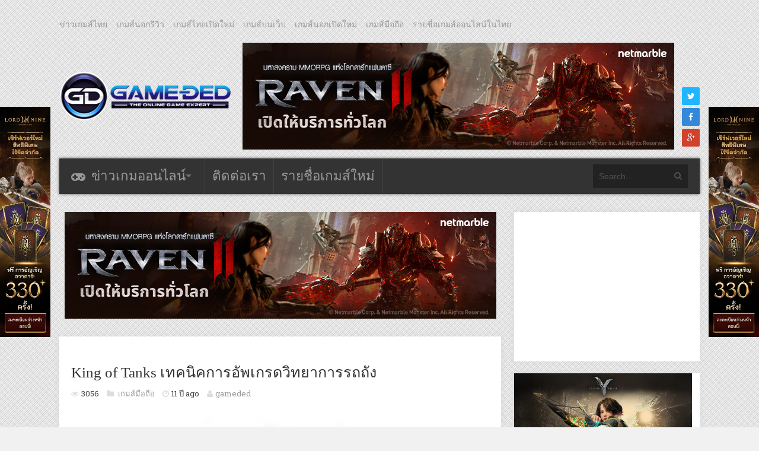

--- FILE ---
content_type: text/html; charset=UTF-8
request_url: https://www.game-ded.com/gamemobile/52598
body_size: 12823
content:
<!DOCTYPE html>
<html xmlns="http://www.w3.org/1999/xhtml" lang="th">
	<head>
		<title>
			King of Tanks เทคนิคการอัพเกรดวิทยาการรถถัง | เกมส์เด็ดดอทคอม		</title>

		<!-- Meta Tags -->
		<meta http-equiv="content-type" content="text/html; charset=UTF-8" />
		<meta name="viewport" content="width=device-width, initial-scale=1.0, maximum-scale=1"/>
		<meta name="referrer" content="origin">

				<meta name="keywords" content="เกมส์ออนไลน์ใหม่, เกมส์มือถือ, เกมออนไลน์ใหม่, เกมมือถือใหม่, เกมส์ออนไลน์, เกมมือถือน่าเล่น, ข่าวเกม, เกมส์, เกมส์เด็ด, เกมออนไลน์ 2025" />
		
					<meta property="og:url" content="https://www.game-ded.com/gamemobile/52598" />
			<meta property="og:type" content="article" />
			<meta property="og:title" content="King of Tanks เทคนิคการอัพเกรดวิทยาการรถถัง" />
			<meta property="og:description" content="" />
			<meta property="og:image" content="https://www.game-ded.com/wordpress/wp-content/uploads/2015/01/3dtanks.png" />
				<!--		<meta name="description" content="">    -->
		<!-- Favicon -->
					<link rel="shortcut icon" href="https://www.game-ded.com/wordpress/wp-content/uploads/2016/01/favicon1.png" type="image/x-icon" />
				
		<link rel="alternate" type="application/rss+xml" href="https://www.game-ded.com/feed" title="เกมส์เด็ดดอทคอม latest posts" />
		<link rel="alternate" type="application/rss+xml" href="https://www.game-ded.com/comments/feed" title="เกมส์เด็ดดอทคอม latest comments" />
		<link rel="pingback" href="https://www.game-ded.com/wordpress/xmlrpc.php" />
		<link rel='dns-prefetch' href='//fonts.googleapis.com' />
<link rel='dns-prefetch' href='//s.w.org' />
<link rel="alternate" type="application/rss+xml" title="เกมส์เด็ดดอทคอม &raquo; ฟีด" href="https://www.game-ded.com/feed" />
<link rel="alternate" type="application/rss+xml" title="เกมส์เด็ดดอทคอม &raquo; ฟีดความเห็น" href="https://www.game-ded.com/comments/feed" />
<link rel="alternate" type="application/rss+xml" title="เกมส์เด็ดดอทคอม &raquo; King of Tanks เทคนิคการอัพเกรดวิทยาการรถถัง ฟีดความเห็น" href="https://www.game-ded.com/gamemobile/52598/feed" />
		<script type="text/javascript">
			window._wpemojiSettings = {"baseUrl":"https:\/\/s.w.org\/images\/core\/emoji\/12.0.0-1\/72x72\/","ext":".png","svgUrl":"https:\/\/s.w.org\/images\/core\/emoji\/12.0.0-1\/svg\/","svgExt":".svg","source":{"concatemoji":"https:\/\/www.game-ded.com\/wordpress\/wp-includes\/js\/wp-emoji-release.min.js?ver=5.2.2"}};
			!function(a,b,c){function d(a,b){var c=String.fromCharCode;l.clearRect(0,0,k.width,k.height),l.fillText(c.apply(this,a),0,0);var d=k.toDataURL();l.clearRect(0,0,k.width,k.height),l.fillText(c.apply(this,b),0,0);var e=k.toDataURL();return d===e}function e(a){var b;if(!l||!l.fillText)return!1;switch(l.textBaseline="top",l.font="600 32px Arial",a){case"flag":return!(b=d([55356,56826,55356,56819],[55356,56826,8203,55356,56819]))&&(b=d([55356,57332,56128,56423,56128,56418,56128,56421,56128,56430,56128,56423,56128,56447],[55356,57332,8203,56128,56423,8203,56128,56418,8203,56128,56421,8203,56128,56430,8203,56128,56423,8203,56128,56447]),!b);case"emoji":return b=d([55357,56424,55356,57342,8205,55358,56605,8205,55357,56424,55356,57340],[55357,56424,55356,57342,8203,55358,56605,8203,55357,56424,55356,57340]),!b}return!1}function f(a){var c=b.createElement("script");c.src=a,c.defer=c.type="text/javascript",b.getElementsByTagName("head")[0].appendChild(c)}var g,h,i,j,k=b.createElement("canvas"),l=k.getContext&&k.getContext("2d");for(j=Array("flag","emoji"),c.supports={everything:!0,everythingExceptFlag:!0},i=0;i<j.length;i++)c.supports[j[i]]=e(j[i]),c.supports.everything=c.supports.everything&&c.supports[j[i]],"flag"!==j[i]&&(c.supports.everythingExceptFlag=c.supports.everythingExceptFlag&&c.supports[j[i]]);c.supports.everythingExceptFlag=c.supports.everythingExceptFlag&&!c.supports.flag,c.DOMReady=!1,c.readyCallback=function(){c.DOMReady=!0},c.supports.everything||(h=function(){c.readyCallback()},b.addEventListener?(b.addEventListener("DOMContentLoaded",h,!1),a.addEventListener("load",h,!1)):(a.attachEvent("onload",h),b.attachEvent("onreadystatechange",function(){"complete"===b.readyState&&c.readyCallback()})),g=c.source||{},g.concatemoji?f(g.concatemoji):g.wpemoji&&g.twemoji&&(f(g.twemoji),f(g.wpemoji)))}(window,document,window._wpemojiSettings);
		</script>
		<style type="text/css">
img.wp-smiley,
img.emoji {
	display: inline !important;
	border: none !important;
	box-shadow: none !important;
	height: 1em !important;
	width: 1em !important;
	margin: 0 .07em !important;
	vertical-align: -0.1em !important;
	background: none !important;
	padding: 0 !important;
}
</style>
	<link rel='stylesheet' id='wp-block-library-css'  href='https://www.game-ded.com/wordpress/wp-includes/css/dist/block-library/style.min.css?ver=5.2.2' type='text/css' media='all' />
<link rel='stylesheet' id='taxonomy-image-plugin-public-css'  href='https://www.game-ded.com/wordpress/wp-content/plugins/taxonomy-images/css/style.css?ver=0.9.6' type='text/css' media='screen' />
<link rel='stylesheet' id='sh9bk-style-css'  href='https://www.game-ded.com/wordpress/wp-content/plugins/wp-keys-giveaway/css/style.css?ver=5.2.2' type='text/css' media='all' />
<link rel='stylesheet' id='wpt-twitter-feed-css'  href='https://www.game-ded.com/wordpress/wp-content/plugins/wp-to-twitter/css/twitter-feed.css?ver=5.2.2' type='text/css' media='all' />
<link rel='stylesheet' id='google-fonts-2-css'  href='https://fonts.googleapis.com/css?family=Roboto+Slab&#038;ver=5.2.2' type='text/css' media='all' />
<link rel='stylesheet' id='main-style-css'  href='https://www.game-ded.com/wordpress/wp-content/themes/imagpress/lib/css/style.css?ver=5.2.2' type='text/css' media='all' />
<link rel='stylesheet' id='layout-css'  href='https://www.game-ded.com/wordpress/wp-content/themes/imagpress/lib/css/layout.css?ver=5.2.2' type='text/css' media='all' />
<link rel='stylesheet' id='fonts-stylesheet-css'  href='https://www.game-ded.com/wordpress/wp-content/themes/imagpress/lib/font/font-awesome/css/font-awesome.min.css?ver=5.2.2' type='text/css' media='all' />
<link rel='stylesheet' id='lightbox-css'  href='https://www.game-ded.com/wordpress/wp-content/themes/imagpress/lib/css/lightbox.css?ver=5.2.2' type='text/css' media='all' />
<link rel='stylesheet' id='grid-css'  href='https://www.game-ded.com/wordpress/wp-content/themes/imagpress/lib/css/grid.css?ver=5.2.2' type='text/css' media='all' />
<link rel='stylesheet' id='style-css'  href='https://www.game-ded.com/wordpress/wp-content/themes/imagpress/style.css?ver=5.2.2' type='text/css' media='all' />
<link rel='stylesheet' id='bootstrapstyle-css'  href='https://www.game-ded.com/wordpress/wp-content/themes/imagpress/lib/bootstrap/css/bootstrap.min.css?ver=5.2.2' type='text/css' media='all' />
<link rel='stylesheet' id='bootstrapthemestyle-css'  href='https://www.game-ded.com/wordpress/wp-content/themes/imagpress/lib/bootstrap/css/bootstrap-theme.min.css?ver=5.2.2' type='text/css' media='all' />
<script type='text/javascript' src='https://www.game-ded.com/wordpress/wp-includes/js/jquery/jquery.js?ver=1.12.4-wp'></script>
<script type='text/javascript' src='https://www.game-ded.com/wordpress/wp-includes/js/jquery/jquery-migrate.min.js?ver=1.4.1'></script>
<script type='text/javascript'>
/* <![CDATA[ */
var myAjax = {"ajaxurl":"https:\/\/www.game-ded.com\/wordpress\/wp-admin\/admin-ajax.php"};
/* ]]> */
</script>
<script type='text/javascript' src='https://www.game-ded.com/wordpress/wp-content/plugins/wp-keys-giveaway/js/getkey.js?ver=5.2.2'></script>
<!--[if lt IE 9]>
<script type='text/javascript' src='https://www.game-ded.com/wordpress/wp-content/themes/imagpress/lib/js/html5.js?ver=5.2.2'></script>
<![endif]-->
<script type='text/javascript' src='https://www.game-ded.com/wordpress/wp-content/themes/imagpress/lib/js/jquery.flickr.js?ver=5.2.2'></script>
<script type='text/javascript' src='https://www.game-ded.com/wordpress/wp-content/themes/imagpress/lib/js/df_gallery.js?ver=5.2.2'></script>
<link rel='https://api.w.org/' href='https://www.game-ded.com/wp-json/' />
<link rel="EditURI" type="application/rsd+xml" title="RSD" href="https://www.game-ded.com/wordpress/xmlrpc.php?rsd" />
<link rel="wlwmanifest" type="application/wlwmanifest+xml" href="https://www.game-ded.com/wordpress/wp-includes/wlwmanifest.xml" /> 
<link rel='prev' title='King of Pirate เตรียมอัพเดตแพตช์ใหม่ ไปชมกันเลย!' href='https://www.game-ded.com/gamemobile/52589' />
<link rel='next' title='Infestation มันส์ระห่ำ 11 มกรานี้ เกิดฟรีไม่อั้น ลุยได้ไม่มียั้ง' href='https://www.game-ded.com/gamethai/52605' />
<meta name="generator" content="WordPress 5.2.2" />
<link rel="canonical" href="https://www.game-ded.com/gamemobile/52598" />
<link rel='shortlink' href='https://www.game-ded.com/?p=52598' />
<link rel="alternate" type="application/json+oembed" href="https://www.game-ded.com/wp-json/oembed/1.0/embed?url=https%3A%2F%2Fwww.game-ded.com%2Fgamemobile%2F52598" />
<link rel="alternate" type="text/xml+oembed" href="https://www.game-ded.com/wp-json/oembed/1.0/embed?url=https%3A%2F%2Fwww.game-ded.com%2Fgamemobile%2F52598&#038;format=xml" />

<!-- This site is using AdRotate v5.2.1 Professional to display their advertisements - https://ajdg.solutions/products/adrotate-for-wordpress/ -->
<!-- AdRotate CSS -->
<style type="text/css" media="screen">
	.g { margin:0px; padding:0px; overflow:hidden; line-height:1; zoom:1; }
	.g img { height:auto; }
	.g-col { position:relative; float:left; }
	.g-col:first-child { margin-left: 0; }
	.g-col:last-child { margin-right: 0; }
	@media only screen and (max-width: 480px) {
		.g-col, .g-dyn, .g-single { width:100%; margin-left:0; margin-right:0; }
	}
</style>
<!-- /AdRotate CSS -->

<meta property="fb:app_id" content="173874332662468"/><!-- This site is powered by Tweet, Like, Plusone and Share Plugin - http://techxt.com/tweet-like-google-1-and-share-plugin-wordpress/ -->
<style type="text/css">div.socialicons{float:left;display:block;margin-right: 10px;line-height: 1;}div.socialiconsv{line-height: 1;}div.socialicons p{margin-bottom: 0px !important;margin-top: 0px !important;padding-bottom: 0px !important;padding-top: 0px !important;}div.social4iv{background: none repeat scroll 0 0 #FFFFFF;border: 1px solid #aaa;border-radius: 3px 3px 3px 3px;box-shadow: 3px 3px 3px #DDDDDD;padding: 3px;position: fixed;text-align: center;top: 55px;width: 68px;display:none;}div.socialiconsv{padding-bottom: 5px;}</style>
 
	        <meta name="twitter:card" content="summary_large_image">
			<meta name="twitter:site" content="@GameDed">
			<meta name="twitter:creator" content="@GameDed">
			<meta name="twitter:title" content="King of Tanks เทคนิคการอัพเกรดวิทยาการรถถัง">
			<meta name="twitter:description" content="
ในการเล่นเกม King of Tanks บทบาทและความสำคัญอีกอย่างหนึ่งกับเทคนิคการเล่นให้สนุกและฟินนนนนั่นคือ “อัพเกรดวิทยาการรถถัง” นั่นละฮะท่านผู้ชม!!
1. ปัจจัยสำคัญของรถถัง Lv.วิทยาการระดับสูง
2. หลังอัพเกรดแล้วค่าสถานะจะแกร่งเพิ่มขึ้นตามประเภทที่อัพเกรด
การแบ่ …">
				        	        	<meta name="twitter:image:src" content="https://www.game-ded.com/wordpress/wp-content/uploads/2015/01/3dtanks.png">
            			
		  <meta name="referrer" content="unsafe-url">
		  <link rel="canonical" href="https://www.game-ded.com/gamemobile/52598">
		
		<link rel="stylesheet" href="https://www.game-ded.com/wordpress/wp-content/themes/imagpress/lib/css/dynamic-css.css" />
		<link rel="stylesheet" href="https://www.game-ded.com/wordpress/wp-content/themes/imagpress/lib/css/fonts.css" />
		<link rel="stylesheet" href="https://www.game-ded.com/wordpress/wp-content/themes/imagpress/css/customize.css" />
		<link rel="stylesheet" href="https://www.game-ded.com/wordpress/wp-content/themes/imagpress/css/banner.css" />

		<!-- END head -->
		
		<!-- Adsense -->
		<script async src="//pagead2.googlesyndication.com/pagead/js/adsbygoogle.js"></script>
		<script>
		     (adsbygoogle = window.adsbygoogle || []).push({
		          google_ad_client: "ca-pub-4308563647517672",
		          enable_page_level_ads: true
		     });
		</script>
		<!-- Adsense -->

		<!-- Global site tag (gtag.js) - Google Analytics -->
		<script async src="https://www.googletagmanager.com/gtag/js?id=G-Q88NMHMNJS"></script>
		<script>
		  window.dataLayer = window.dataLayer || [];
		  function gtag(){dataLayer.push(arguments);}
		  gtag('js', new Date());

		  gtag('config', 'G-Q88NMHMNJS');

		</script>

		<!-- Google Tag Manager -->
		<script>(function(w,d,s,l,i){w[qfff l]=w[l]||[];w[l].push({'gtm.start':
		new Date().getTime(),event:'gtm.js'});var f=d.getElementsByTagName(s)[0],
		j=d.createElement(s),dl=l!='dataLayer'?'&l='+l:'';j.async=true;j.src=
		'https://www.googletagmanager.com/gtm.js?id='+i+dl;f.parentNode.insertBefore(j,f);
		})(window,document,'script','dataLayer','GTM-5TN7JZN');</script>
		<!-- End Google Tag Manager -->

	</head>
	
        <!-- All new tab -->
         <!--  <base target="_blank">  -->

	<!-- BEGIN body -->
	<body data-rsssl=1 class="post-template-default single single-post postid-52598 single-format-standard">

		<!-- Google Tag Manager (noscript) -->
		<noscript><iframe src="https://www.googletagmanager.com/ns.html?id=GTM-5TN7JZN"
		height="0" width="0" style="display:none;visibility:hidden"></iframe></noscript>
		<!-- End Google Tag Manager (noscript) -->

			

<div id="top-bar">
	<ul class="top-menu"><li id="menu-item-34074" class="menu-item menu-item-type-taxonomy menu-item-object-category menu-item-34074"><a href="https://www.game-ded.com/category/gamethai">ข่าวเกมส์ไทย</a></li>
<li id="menu-item-34075" class="menu-item menu-item-type-taxonomy menu-item-object-category menu-item-34075"><a href="https://www.game-ded.com/category/gamereviews">เกมส์นอกรีวิว</a></li>
<li id="menu-item-34076" class="menu-item menu-item-type-taxonomy menu-item-object-category menu-item-34076"><a href="https://www.game-ded.com/category/newgamethai">เกมส์ไทยเปิดใหม่</a></li>
<li id="menu-item-34077" class="menu-item menu-item-type-taxonomy menu-item-object-category menu-item-34077"><a href="https://www.game-ded.com/category/gameweb">เกมส์บนเว็บ</a></li>
<li id="menu-item-34078" class="menu-item menu-item-type-taxonomy menu-item-object-category menu-item-34078"><a href="https://www.game-ded.com/category/newgameinter">เกมส์นอกเปิดใหม่</a></li>
<li id="menu-item-34079" class="menu-item menu-item-type-taxonomy menu-item-object-category current-post-ancestor current-menu-parent current-post-parent menu-item-34079"><a href="https://www.game-ded.com/category/gamemobile">เกมส์มือถือ</a></li>
<li id="menu-item-34080" class="menu-item menu-item-type-taxonomy menu-item-object-category menu-item-34080"><a href="https://www.game-ded.com/category/gameonline">รายชื่อเกมส์ออนไลน์ในไทย</a></li>
</ul>
	<div class="header-mobile">
	  <div class="g g-34"><div class="g-single a-13"><a id="13" href="https://rzr.to/9d0x9v" rel="nofollow" target="_blank"><img title="" src="https://www.game-ded.com/wordpress/wp-content/uploads/2025/12/mol021225.jpg" alt="" width="300" height="250" /></a></div></div>	</div>

	<!-- Logo -->
<style type="text/css">
h1 {
	margin: 0px;
	padding: 0 px;
	font:normal 0px tahoma;
}

.header-mobile {
	display: block;
	text-align: center;
}

@media screen and (min-width: 768px) {
	.header-mobile {
		display: none;
	}
}

</style>
    	    <div id="logo">
			<a href="https://www.game-ded.com">
				<img src="https://www.game-ded.com/wordpress/wp-content/uploads/2016/01/logogame-ded.png" alt="เกมส์เด็ดดอทคอม">
			</a>
			<h1>เกมส์ออนไลน์ใหม่ ข่าวเกมส์มือถือ Game-Ded.com</h1>
		</div>
	 	 <div class="top-banner">
		 <div class="g g-1"><div class="g-single a-4"><a id="4" href="https://bit.ly/3L59fiQ" rel="nofollow" target="_blank"><img title="" src="https://www.game-ded.com/wordpress/wp-content/uploads/2025/12/net091225.jpg" alt="" width="728" height="180" /></a></div></div>	 </div>

	<!-- Social icons -->
	<ul class="social-icons">
    	<li class="twitter"><a href="http://twitter.com/gameded" target="_blank" class="social-icon" title="Twitter"><i class="fa fa-twitter"></i></a></li>        <li class="facebook"><a href="https://www.facebook.com/GameDed" target="_blank" class="social-icon" title="Facebook"><i class="fa fa-facebook"></i></a></li>                                <li class="google-plus"><a href="https://plus.google.com/u/1/+Gamededpage/" target="_blank" class="social-icon" title="Google+"><i class="fa fa-google-plus"></i></a></li>    </ul>
</div>

	<!-- Header -->
	<div id="header">

	    <!-- Navigation -->
	    <div class="menu-wrap">
	        <a class="click-to-open-menu"><i class="fa fa-reorder"></i></a>
			<ul class="primary-navigation main_nav"><li id="menu-item-34040" class="game-news menu-item menu-item-type-post_type menu-item-object-page menu-item-home menu-item-has-children menu-parent menu-item-34040"><a href="https://www.game-ded.com/">ข่าวเกมออนไลน์</a>
<ul class="sub-menu">
	<li id="menu-item-34002" class="menu-item menu-item-type-taxonomy menu-item-object-category menu-item-34002"><a href="https://www.game-ded.com/category/gamethai">ข่าวเกมส์ไทย</a></li>
	<li id="menu-item-34003" class="menu-item menu-item-type-taxonomy menu-item-object-category menu-item-34003"><a href="https://www.game-ded.com/category/gamereviews">เกมส์นอกรีวิว</a></li>
	<li id="menu-item-34006" class="menu-item menu-item-type-taxonomy menu-item-object-category menu-item-34006"><a href="https://www.game-ded.com/category/newgameinter">เกมส์นอกเปิดใหม่</a></li>
	<li id="menu-item-34004" class="menu-item menu-item-type-taxonomy menu-item-object-category menu-item-34004"><a href="https://www.game-ded.com/category/newgamethai">เกมส์ไทยเปิดใหม่</a></li>
	<li id="menu-item-34005" class="menu-item menu-item-type-taxonomy menu-item-object-category menu-item-34005"><a href="https://www.game-ded.com/category/gameweb">เกมส์บนเว็บ</a></li>
	<li id="menu-item-34007" class="menu-item menu-item-type-taxonomy menu-item-object-category current-post-ancestor current-menu-parent current-post-parent menu-item-34007"><a href="https://www.game-ded.com/category/gamemobile">เกมส์มือถือ</a></li>
	<li id="menu-item-34008" class="menu-item menu-item-type-taxonomy menu-item-object-category menu-item-34008"><a href="https://www.game-ded.com/category/gameonline">รายชื่อเกมส์ออนไลน์ในไทย</a></li>
</ul>
</li>
<li id="menu-item-34017" class="contact menu-item menu-item-type-post_type menu-item-object-page menu-item-34017"><a href="https://www.game-ded.com/contact">ติดต่อเรา</a></li>
<li id="menu-item-70875" class="menu-item menu-item-type-custom menu-item-object-custom menu-item-70875"><a href="https://www.game-ded.com/game">รายชื่อเกมส์ใหม่</a></li>
</ul>
						    <!-- Search bar -->
			    <form method="get" name="searchform" action="https://www.game-ded.com" id="search-box">
			        <input type="text" name="s" class="search-field" placeholder="Search..."/>
			        <a href="javascript:void(0);" onclick="document.getElementById('search-box').submit();"><i class="fa fa-search"></i></a>
			    </form>
			
	    </div>

	</div>



<div class="left-side-banner side-banner-group">
  <div id="left-banner" class="side-banner">
  	<div class="g g-4"><div class="g-single a-225"><a id="225" href="https://l9asia.onstove.com/th/promotion/preregistration/251203?mcode=12" rel="nofollow" target="_blank"><img title="" src="https://www.game-ded.com/wordpress/wp-content/uploads/2025/12/b1b2051225.jpg" alt="" width="160" height="730" /></a></div></div>  </div>
  
  <div id="left-banner-2" class="side-banner">
  	<!-- Either there are no banners, they are disabled or none qualified for this location! -->  </div>
  
  <div id="left-banner-3" class="side-banner">
  	<!-- Either there are no banners, they are disabled or none qualified for this location! -->  </div>   
</div>


<!-- Container -->
<div class="main-content container">
		    <!-- Primary left -->
	    <div id="primary-left">
     
   	
     
    <div id="horizontal-banner-1" class="horizontal-banner">
			<div class="g g-26"><div class="g-single a-4"><a id="4" href="https://bit.ly/3L59fiQ" rel="nofollow" target="_blank"><img title="" src="https://www.game-ded.com/wordpress/wp-content/uploads/2025/12/net091225.jpg" alt="" width="728" height="180" /></a></div></div>		</div>
        
		<!-- Single post -->
		<div class="single-post-container">
	          <!-- Entry content -->
      <div class="entry-content clearfix post-52598 post type-post status-publish format-standard has-post-thumbnail hentry category-gamemobile tag-king-of-tanks">
            	
				          <h1 class="entry-title">King of Tanks เทคนิคการอัพเกรดวิทยาการรถถัง</h1>
            <div class="entry-meta">
              <div class="description-em">
                <span class="by-view-number">3056</span>
                <span class="by-category">
  								  										<a href="https://www.game-ded.com/category/gamemobile">
  											เกมส์มือถือ  										</a>
  										  									                </span>
                <span class="by-date">11 ปี ago</span>
                <span class="by-author"><a  href="https://www.game-ded.com/author/gameded" title="เขียนโดย gameded" rel="author" title="All posts from gameded">gameded</a></span>
                                  <span class="by-comments">
                    <a href="https://www.game-ded.com/gamemobile/52598#comments">0</a>
                  </span>
                              </div>
              <div class="social4i" style="height:29px;float: right;"><div class="social4in" style="height:29px;float: right;"><div class="socialicons s4plusone" style="float:left;margin-right: 10px;"><div class="g-plusone" data-size="medium" data-href="https://www.game-ded.com/gamemobile/52598"></div></div><div class="socialicons s4fbshare" style="position: relative;float:left;margin-right: 10px;"><div class="s4ifbshare" ><div class="fb-share-button" data-href="https://www.game-ded.com/gamemobile/52598" data-width="450" data-type="button_count"></div></div></div><div class="socialicons s4fblike" style="float:left;margin-right: 10px;"><div class="fb-like" data-href="https://www.game-ded.com/gamemobile/52598" data-send="false"  data-layout="button_count" data-width="100" data-height="21"  data-show-faces="false"></div></div></div><div style="clear:both"></div></div>            </div>

                    
          <p style="text-align: center;"><img class="aligncenter size-full wp-image-52599" src="https://www.game-ded.com/wordpress/wp-content/uploads/2015/01/3dtanks.png" alt="3dtanks" width="260" height="260" srcset="https://www.game-ded.com/wordpress/wp-content/uploads/2015/01/3dtanks.png 260w, https://www.game-ded.com/wordpress/wp-content/uploads/2015/01/3dtanks-100x100.png 100w" sizes="(max-width: 260px) 100vw, 260px" /></p>
<p style="text-align: left;">ในการเล่นเกม<span style="color: #0000ff;"><strong> King of Tanks </strong></span>บทบาทและความสำคัญอีกอย่างหนึ่งกับเทคนิคการเล่นให้สนุกและฟินนนนนั่นคือ “<span style="color: #008000;"><strong>อัพเกรดวิทยาการรถถัง</strong></span>” นั่นละฮะท่านผู้ชม!!</p>
<p style="text-align: left;"><span style="color: #800080;"><strong>1. ปัจจัยสำคัญของรถถัง Lv.วิทยาการระดับสูง</strong></span><br />
<span style="color: #800080;"><strong>2. หลังอัพเกรดแล้วค่าสถานะจะแกร่งเพิ่มขึ้นตามประเภทที่อัพเกรด</strong></span></p>
<p style="text-align: left;"><span style="color: #800000;"><strong>การแบ่งแยกค่าวิทยาการ</strong></span></p>
<p style="text-align: left;">วิทยาการรถถังจะแบ่งเป็น 3 ประเภท วิทยาการรถถังเบา วิทยาการรถถังกลางและวิทยาการรถถังหนัก</p>
<p style="text-align: left;">*หมายเหตุ* วิทยาการที่อัพเกรดจะต้องสอดคล้องกับรถถังประเภทนั้นๆ จึงจะสามารถเพิ่มสถานะรถถังได้</p>
<p style="text-align: left;"><span style="color: #800000;"><strong>ประเภทของวิทยาการรถถัง</strong></span></p>
<p style="text-align: left;">รถถังแต่ละประเภทจะมีช่องวิทยาการสำหรับเพิ่มค่าสถานะความแข็งแกร่งของรถถังทั้งหมด 6 ประเภทแบ่งเป็นป้อมปืน, ลำกล้อง, เกราะหน้า, เกราะข้าง, เกราะหลังและตีนตะขาบ</p>
<p style="text-align: left;"><span style="color: #800000;"><strong>ค่าสถานะของส่วนต่างๆ ของรถถัง</strong></span></p>
<p style="text-align: left;">อัพเกรดป้อมปืนจะเพิ่มค่าสถานะHPรถถัง</p>
<p><img class="aligncenter size-full wp-image-52600" src="https://www.game-ded.com/wordpress/wp-content/uploads/2015/01/3dtanks1.jpg" alt="3dtanks1" width="535" height="304" srcset="https://www.game-ded.com/wordpress/wp-content/uploads/2015/01/3dtanks1.jpg 535w, https://www.game-ded.com/wordpress/wp-content/uploads/2015/01/3dtanks1-160x90.jpg 160w" sizes="(max-width: 535px) 100vw, 535px" /></p>
<p>อัพเกรดลำกล้องจะเพิ่มค่าสถานะพลังโจมตีรถถัง</p>
<p style="text-align: center;"><img class="aligncenter size-full wp-image-52601" src="https://www.game-ded.com/wordpress/wp-content/uploads/2015/01/3dtanks2.jpg" alt="3dtanks2" width="527" height="298" srcset="https://www.game-ded.com/wordpress/wp-content/uploads/2015/01/3dtanks2.jpg 527w, https://www.game-ded.com/wordpress/wp-content/uploads/2015/01/3dtanks2-160x90.jpg 160w" sizes="(max-width: 527px) 100vw, 527px" /></p>
<p>อัพเกรดเกราะหน้า, เกราะข้างและเกราะหลังจะเพิ่มค่าสถานะป้องกันส่วนต่างๆ ของรถถัง</p>
<p style="text-align: center;"><img class="aligncenter size-full wp-image-52602" src="https://www.game-ded.com/wordpress/wp-content/uploads/2015/01/3dtanks3.jpg" alt="3dtanks3" width="543" height="303" srcset="https://www.game-ded.com/wordpress/wp-content/uploads/2015/01/3dtanks3.jpg 543w, https://www.game-ded.com/wordpress/wp-content/uploads/2015/01/3dtanks3-160x89.jpg 160w" sizes="(max-width: 543px) 100vw, 543px" /></p>
<p>อัพเกรดตีนตะขาบจะเพิ่มค่าสถานะความเร็วเคลื่อนที่รถถัง</p>
<p style="text-align: center;"><img class="aligncenter size-full wp-image-52603" src="https://www.game-ded.com/wordpress/wp-content/uploads/2015/01/3dtanks4.jpg" alt="3dtanks4" width="532" height="305" srcset="https://www.game-ded.com/wordpress/wp-content/uploads/2015/01/3dtanks4.jpg 532w, https://www.game-ded.com/wordpress/wp-content/uploads/2015/01/3dtanks4-160x91.jpg 160w" sizes="(max-width: 532px) 100vw, 532px" /></p>
<p style="text-align: left;"><span style="color: #800000;"><strong>ผลของการเพิ่มค่าวิทยาการ</strong></span></p>
<p style="text-align: left;">ขอบเขตในการเพิ่มขั้นค่าวิทยาการรถถังนั้นจะจำกัดตาม Lv.รถถัง<br />
เช่น: รถถังเบา Lv.1 จะสามารถอัพเกรดวิทยาการแต่ละประเภทของรถถังเบาได้ Lv.10 ซึ่ง Lv. วิทยาการจะเพิ่มขึ้นตาม Lv. รถถังเท่านั้น</p>
<p>สามารถติดตามข่าวสารและกิจกรรมเพิ่มเติมได้ที่&#8230;</p>
<p><strong>iOS download</strong>: <a href="http://lnk8.cn/N900El" target="_blank">http://lnk8.cn/N900El</a><br />
<strong>Android download:</strong> <a href="http://lnk8.cn/gcgAt8" target="_blank">http://lnk8.cn/gcgAt8</a><br />
<strong>Facebook Fanpage:</strong> <span style="color: #008080;">https://www.facebook.com/kingoftanks3d</span><br />
<strong>Official Website:</strong><span style="color: #008080;"> tank.uqsoft.in.th</span></p>
<p style="text-align: left;">ข่าว <a href="https://www.game-ded.com" target="_blank">เกมส์ออนไลน์</a> By Game-Ded</p>
			
        </div>
        
        <div class="footer-banner clearfix">
          
          <div class="row">
            <div class="col-sm-6">
                        		<div id="footer-banner-left" class="footer-banner-desktop small">
          			<!-- Either there are no banners, they are disabled or none qualified for this location! -->          		</div>
          		        		</div>
        		<div class="col-sm-6">
          		          		<div id="footer-banner-right" class="footer-banner-desktop small">
          			<!-- Either there are no banners, they are disabled or none qualified for this location! -->          		</div>
          		        		</div>
      		</div>
      		
      		<div class="row">
        		<div class="col-sm-12">
            	          		<div id="footer-banner-large" class="footer-banner-desktop large">
          			<!-- Either there are no banners, they are disabled or none qualified for this location! -->          		</div>
          			
        		</div>
      		</div>
      		
        </div>
            
              	<div id="mobile-bottom" class="mobile-banner">
      		<div class="g g-33"><div class="g-single a-16"><script async src="//pagead2.googlesyndication.com/pagead/js/adsbygoogle.js"></script>
<!-- 300*250 -->
<ins class="adsbygoogle"
     style="display:inline-block;width:300px;height:250px"
     data-ad-client="ca-pub-4308563647517672"
     data-ad-slot="7189719115"></ins>
<script>
(adsbygoogle = window.adsbygoogle || []).push({});
</script></div></div>      	</div>
      	      	
      			    <div id="horizontal-banner-2" class="horizontal-banner">
				  <div class="g g-30"><div class="g-single a-3"><script async src="//pagead2.googlesyndication.com/pagead/js/adsbygoogle.js"></script>
<ins class="adsbygoogle"
     style="display:block"
     data-ad-format="autorelaxed"
     data-ad-client="ca-pub-4308563647517672"
     data-ad-slot="3774808315"></ins>
<script>
     (adsbygoogle = window.adsbygoogle || []).push({});
</script></div></div>			  </div>
			        	
  			  			
        
				<div class="similar-post">
					<div class="container">
						<div class="title">
							<h3>ข่าวที่เกี่ยวข้อง</h3>
						</div>
						<div class="content">
							<ul><li><a href="https://www.game-ded.com/gamemobile/55764" rel="bookmark" title="มีนาคม 12, 2015">King of Tanks: Zombies แนะนำระบบใหม่ รถถังเวอร์ชั่นซอมบี้</a></li>

<li><a href="https://www.game-ded.com/gamemobile/53707" rel="bookmark" title="มกราคม 27, 2015">เทคนิคการพัฒนาสมาชิกเพื่อเพิ่มประสิทธิภาพของรถถัง KOT: Zombies</a></li>

<li><a href="https://www.game-ded.com/gamemobile/50581" rel="bookmark" title="ธันวาคม 5, 2014">สงครามรถถัง King of Tanks: 3D Arena บุกโลกมือถือแล้ววันนี้ทั้งระบบ iOS และ Android</a></li>

<li><a href="https://www.game-ded.com/gamethai/46612" rel="bookmark" title="กันยายน 21, 2014">World of Tanks เพิ่มโหมดใหม่เอาใจขาซิ่ง 29 กันยายนนี้</a></li>
</ul><!-- Similar Posts took 620.094 ms -->						</div>
					</div>

				</div>

			      
	            <!-- Share this article -->
            <div id="share-this-article">
                <div class="share-text">Share this article</div>
                <ul class="social-icons">
                    <li class="twitter">
                    	<a href="#" data-hashtags="" data-url="https://www.game-ded.com/gamemobile/52598" data-via="" data-text="King of Tanks เทคนิคการอัพเกรดวิทยาการรถถัง" class="social-icon df-tweet" title="Twitter">
                            <i class="fa fa-twitter"></i>
                            <span class="count-number">0</span>
                        </a>
                    </li>
                    <li class="facebook">
                    	<a href="http://www.facebook.com/sharer/sharer.php?u=https://www.game-ded.com/gamemobile/52598" data-url="https://www.game-ded.com/gamemobile/52598" data-url="https://www.game-ded.com/gamemobile/52598" class="social-icon df-share" title="Facebook">
                            <i class="fa fa-facebook"></i>
                            <span class="count-number">0</span>
                        </a>
                    </li>
                    <li class="linkedin">
                    	<a href="http://www.linkedin.com/shareArticle?mini=true&url=https://www.game-ded.com/gamemobile/52598&title=King of Tanks เทคนิคการอัพเกรดวิทยาการรถถัง" data-url="https://www.game-ded.com/gamemobile/52598" class="social-icon df-link" title="LinkedIn">
                            <i class="fa fa-linkedin"></i>
                            <span class="count-number">0</span>
                        </a>
                    </li>
                    <li class="google-plus">
                    	<a href="https://plus.google.com/share?url=https://www.game-ded.com/gamemobile/52598" class="social-icon df-pluss" title="Google+">
                            <i class="fa fa-google-plus"></i>
                            <span class="count-number">0</span>
                        </a>
                    </li>
                    <li class="pinterest">
                    	<a href="http://pinterest.com/pin/create/button/?url=https://www.game-ded.com/gamemobile/52598&media=https://www.game-ded.com/wordpress/wp-content/uploads/2015/01/3dtanks.png&description=King of Tanks เทคนิคการอัพเกรดวิทยาการรถถัง" data-url="https://www.game-ded.com/gamemobile/52598" class="social-icon df-pin" title="Pinterest">
                            <i class="fa fa-pinterest"></i>
                            <span class="count-number">18</span>
                        </a>
                    </li>
                </ul>
            </div>

	           <!-- Tag list -->
    <div class="tag-list">
        <span>Tagged</span>
        <ul>
            <li><a href="https://www.game-ded.com/tag/king-of-tanks">King of Tanks</a></li>            <div class="clear"></div>
        </ul>
    </div>
    <div class="clear"></div>
        

          <!-- Post controls -->
            <div id="post-controls">
                                    <a href="https://www.game-ded.com/gamethai/52605" class="prev">
                        <span>Previous</span>
                        <p>Infestation มันส์ระห่ำ 11 มกรานี้ เกิดฟรีไม่อั้น ลุยได้ไม่มียั้ง</p>
                    </a>
                                                    <a href="https://www.game-ded.com/gamemobile/52589" class="next">
                        <span>Next</span>
                        <p>King of Pirate เตรียมอัพเดตแพตช์ใหม่ ไปชมกันเลย!</p>
                    </a>
                            </div>  
	  </div>
    		  
					<script language="javascript" type="text/javascript">
		function xhr_load(url, callback) {
			var xhr;
			if(typeof XMLHttpRequest !== 'undefined') xhr = new XMLHttpRequest();
			else {
				var versions = ["MSXML2.XmlHttp.5.0",
					"MSXML2.XmlHttp.4.0",
					"MSXML2.XmlHttp.3.0",
					"MSXML2.XmlHttp.2.0",
					"Microsoft.XmlHttp"]

				for(var i = 0, len = versions.length; i < len; i++) {
					try {
						xhr = new ActiveXObject(versions[i]);
						break;
					}
					catch(e){}
				} // end for
			}
			xhr.onreadystatechange = ensureReadiness;
			function ensureReadiness() {
				if(xhr.readyState < 4) {
					return;
				}
				if(xhr.status !== 200) {
					return;
				}
				// all is well
				if(xhr.readyState === 4) {
					callback(xhr);
				}
			}
			xhr.open('GET', url, true);
			xhr.send('');
		}
		xhr_load("https://www.game-ded.com/wordpress/wp-content/themes/imagpress/viewcount.php?ID=52598", function(xhr){});
	</script>
					<div id="respond-comments">
<div id="wpdevar_comment_1" style="width:100%;text-align:left;">
		<span style="padding: 10px;font-size:22px;font-family:Roboto Slab, serif;color:#000000;">Comment</span>
		<div class="fb-comments" data-href="https://www.game-ded.com/gamemobile/52598" data-order-by="social" data-numposts="10" data-width="100%" style="display:block;"></div></div><style>#wpdevar_comment_1 span,#wpdevar_comment_1 iframe{width:100% !important;}</style></div>			   
	</div>
			  	<!-- Sidebar -->
	  	<div id="sidebar">
						<div class="widget-1 first widget"><div class="g g-16"><div class="g-single a-16"><script async src="//pagead2.googlesyndication.com/pagead/js/adsbygoogle.js"></script>
<!-- 300*250 -->
<ins class="adsbygoogle"
     style="display:inline-block;width:300px;height:250px"
     data-ad-client="ca-pub-4308563647517672"
     data-ad-slot="7189719115"></ins>
<script>
(adsbygoogle = window.adsbygoogle || []).push({});
</script></div></div></div><div class="widget-2 widget"><div class="g g-17"><div class="g-single a-13"><a id="13" href="https://rzr.to/9d0x9v" rel="nofollow" target="_blank"><img title="" src="https://www.game-ded.com/wordpress/wp-content/uploads/2025/12/mol021225.jpg" alt="" width="300" height="250" /></a></div></div></div><div class="widget-3 widget"><!-- Either there are no banners, they are disabled or none qualified for this location! --></div><div class="widget-4 widget"><!-- Either there are no banners, they are disabled or none qualified for this location! --></div><div class="widget-5 widget"><!-- Either there are no banners, they are disabled or none qualified for this location! --></div><div class="widget-6 last widget"><h3 class="widget-title">Like us on Facebook</h3>			<div class="textwidget"><div id="fb-root"></div>
<script>(function(d, s, id) {
  var js, fjs = d.getElementsByTagName(s)[0];
  if (d.getElementById(id)) return;
  js = d.createElement(s); js.id = id;
  js.src = "//connect.facebook.net/en_US/all.js#xfbml=1&appId=673992075951563";
  fjs.parentNode.insertBefore(js, fjs);
}(document, 'script', 'facebook-jssdk'));</script>
<div class="fb-like-box" data-href="https://www.facebook.com/GameDed" data-width="300" data-height="250" data-colorscheme="light" data-show-faces="true" data-header="false" data-stream="false" data-show-border="false"></div></div>
		</div>		<!-- END Sidebar -->
		</div>
	 
</div>
<div class="right-side-banner side-banner-group">
  <!-- add banner : right banner -->
  <div id="right-banner" class="side-banner">
  	<div class="g g-7"><div class="g-single a-226"><a id="226" href="https://l9asia.onstove.com/th/promotion/preregistration/251203?mcode=13" rel="nofollow" target="_blank"><img title="" src="https://www.game-ded.com/wordpress/wp-content/uploads/2025/12/b1b2051225.jpg" alt="" width="160" height="730" /></a></div></div>  </div>
  <div id="right-banner-2" class="side-banner">
  	<!-- Either there are no banners, they are disabled or none qualified for this location! -->  </div>
  
  <div id="right-banner-3" class="side-banner">
  	<!-- Either there are no banners, they are disabled or none qualified for this location! -->  </div>  
</div>
<!-- Footer -->
<div id="footer">
	<div class="container">
				
	<div class="widget-1 first widget">		<h3 class="widget-title">Popular posts</h3>		<ul class="widget-popular-posts">
								        	<li>
	        			            		
        <a href="https://www.game-ded.com/gamethai/206097">
    	   <img class="image-border" src="https://www.game-ded.com/wordpress/wp-content/uploads/2025/12/LN1-520x360.jpg" alt="MMORPG ฟอร์มยักษ์ LORDNINE : Infinite Class เริ่มลงทะเบียนล่วงหน้าเซิร์ฟเวอร์ใหม่ ‘Medea’ วันที่ 3 ธันวาคม" title="MMORPG ฟอร์มยักษ์ LORDNINE : Infinite Class เริ่มลงทะเบียนล่วงหน้าเซิร์ฟเวอร์ใหม่ ‘Medea’ วันที่ 3 ธันวาคม" />        </a>


	            		            	<h3><a href="https://www.game-ded.com/gamethai/206097">MMORPG ฟอร์มยักษ์ LORDNINE : Infinite Class เริ่มลงทะเบียนล่วงหน้าเซิร์ฟเวอร์ใหม่ ‘Medea’ วันที่ 3 ธันวาคม</a></h3>
	                <div class="entry-meta">
	                    <div class="description-em">
	                        <span class="by-category">
																		<a href="https://www.game-ded.com/category/gamethai">
											ข่าวเกมส์ไทย										</a>
										,  
																			<a href="https://www.game-ded.com/category/gamemobile">
											เกมส์มือถือ										</a>
										 
										                        </span>
	                        <span class="by-view-number">237</span>
	                    </div>
	                </div>
	            </li>
	            								        	<li>
	        			            		<a href="https://www.game-ded.com/newgamethai/123058"><img class="image-border" src="https://www.game-ded.com/wordpress/wp-content/uploads/2019/01/2019-120x120.jpg" alt="เกมออนไลน์ใหม่ 2019 อัพเดทล่าสุดที่นี่!!" title="เกมออนไลน์ใหม่ 2019 อัพเดทล่าสุดที่นี่!!" /></a>
	            		            	<h3><a href="https://www.game-ded.com/newgamethai/123058">เกมออนไลน์ใหม่ 2019 อัพเดทล่าสุดที่นี่!!</a></h3>
	                <div class="entry-meta">
	                    <div class="description-em">
	                        <span class="by-category">
																		<a href="https://www.game-ded.com/category/gamethai">
											ข่าวเกมส์ไทย										</a>
										,  
																			<a href="https://www.game-ded.com/category/gameonline">
											รายชื่อเกมส์ออนไลน์ในไทย										</a>
										,  
																			<a href="https://www.game-ded.com/category/gamemobile">
											เกมส์มือถือ										</a>
										,  
																			<a href="https://www.game-ded.com/category/newgamethai">
											เกมส์ไทยเปิดใหม่										</a>
										 
										                        </span>
	                        <span class="by-view-number">192997</span>
	                    </div>
	                </div>
	            </li>
	            								        	<li>
	        			            		<a href="https://www.game-ded.com/newgamethai/93853"><img class="image-border" src="https://www.game-ded.com/wordpress/wp-content/uploads/2017/05/work60-120x120.jpg" alt="เกมออนไลน์ใหม่ เดือนนี้ อัพเดทล่าสุด!! 2017" title="เกมออนไลน์ใหม่ เดือนนี้ อัพเดทล่าสุด!! 2017" /></a>
	            		            	<h3><a href="https://www.game-ded.com/newgamethai/93853">เกมออนไลน์ใหม่ เดือนนี้ อัพเดทล่าสุด!! 2017</a></h3>
	                <div class="entry-meta">
	                    <div class="description-em">
	                        <span class="by-category">
																		<a href="https://www.game-ded.com/category/gameonline">
											รายชื่อเกมส์ออนไลน์ในไทย										</a>
										,  
																			<a href="https://www.game-ded.com/category/gamemobile">
											เกมส์มือถือ										</a>
										,  
																			<a href="https://www.game-ded.com/category/newgamethai">
											เกมส์ไทยเปิดใหม่										</a>
										 
										                        </span>
	                        <span class="by-view-number">188739</span>
	                    </div>
	                </div>
	            </li>
	            								        	<li>
	        			            		<a href="https://www.game-ded.com/gamemobile/42676"><img class="image-border" src="https://www.game-ded.com/wordpress/wp-content/uploads/2014/07/100757_smw_001-120x120.jpg" alt="Summoners War : Sky Arena ข้อมูลที่มือใหม่ต้องรู้ !!" title="Summoners War : Sky Arena ข้อมูลที่มือใหม่ต้องรู้ !!" /></a>
	            		            	<h3><a href="https://www.game-ded.com/gamemobile/42676">Summoners War : Sky Arena ข้อมูลที่มือใหม่ต้องรู้ !!</a></h3>
	                <div class="entry-meta">
	                    <div class="description-em">
	                        <span class="by-category">
																		<a href="https://www.game-ded.com/category/gamemobile">
											เกมส์มือถือ										</a>
										 
										                        </span>
	                        <span class="by-view-number">181585</span>
	                    </div>
	                </div>
	            </li>
	            			        </ul>

	</div>		
	
      		
	<div class="widget-2 widget">		<h3 class="widget-title">Lastest review</h3>		<ul class="widget-popular-posts">
								        	<li>
	        			            		
        <a href="https://www.game-ded.com/gamethai/206097">
    	   <img class="image-border" src="https://www.game-ded.com/wordpress/wp-content/uploads/2025/12/LN1-520x360.jpg" alt="MMORPG ฟอร์มยักษ์ LORDNINE : Infinite Class เริ่มลงทะเบียนล่วงหน้าเซิร์ฟเวอร์ใหม่ ‘Medea’ วันที่ 3 ธันวาคม" title="MMORPG ฟอร์มยักษ์ LORDNINE : Infinite Class เริ่มลงทะเบียนล่วงหน้าเซิร์ฟเวอร์ใหม่ ‘Medea’ วันที่ 3 ธันวาคม" />        </a>


	            		            	<h3><a href="https://www.game-ded.com/gamethai/206097">MMORPG ฟอร์มยักษ์ LORDNINE : Infinite Class เริ่มลงทะเบียนล่วงหน้าเซิร์ฟเวอร์ใหม่ ‘Medea’ วันที่ 3 ธันวาคม</a></h3>
	                <div class="entry-meta">
	                    <div class="description-em">
	                        <span class="by-category">
																		<a href="https://www.game-ded.com/category/gamethai">
											ข่าวเกมส์ไทย										</a>
										,  
																			<a href="https://www.game-ded.com/category/gamemobile">
											เกมส์มือถือ										</a>
										 
										                        </span>
	                        <span class="by-view-number">237</span>
	                    </div>
	                </div>
	            </li>
											        	<li>
	        			            		<a href="https://www.game-ded.com/gamethai/206274"><img class="image-border" src="https://www.game-ded.com/wordpress/wp-content/uploads/2025/12/SLLVO1-120x120.jpg" alt="Solo Leveling: ARISE OVERDRIVE เปิดตัวตัวอย่างใหม่ ที่งาน The Game Awards" title="Solo Leveling: ARISE OVERDRIVE เปิดตัวตัวอย่างใหม่ ที่งาน The Game Awards" /></a>
	            		            	<h3><a href="https://www.game-ded.com/gamethai/206274">Solo Leveling: ARISE OVERDRIVE เปิดตัวตัวอย่างใหม่ ที่งาน The Game Awards</a></h3>
	                <div class="entry-meta">
	                    <div class="description-em">
	                        <span class="by-category">
																		<a href="https://www.game-ded.com/category/gamethai">
											ข่าวเกมส์ไทย										</a>
										 
										                        </span>
	                        <span class="by-view-number">43</span>
	                    </div>
	                </div>
	            </li>
											        	<li>
	        			            		<a href="https://www.game-ded.com/gamethai/206268"><img class="image-border" src="https://www.game-ded.com/wordpress/wp-content/uploads/2025/12/FF1-120x120.jpg" alt="Free Fire เผยแคมเปญใหญ่ส่งท้ายปี ชวนผู้เล่นดำดิ่งสู่ เทศกาลฤดูหนาว: ดินแดนแห่งความฝัน" title="Free Fire เผยแคมเปญใหญ่ส่งท้ายปี ชวนผู้เล่นดำดิ่งสู่ เทศกาลฤดูหนาว: ดินแดนแห่งความฝัน" /></a>
	            		            	<h3><a href="https://www.game-ded.com/gamethai/206268">Free Fire เผยแคมเปญใหญ่ส่งท้ายปี ชวนผู้เล่นดำดิ่งสู่ เทศกาลฤดูหนาว: ดินแดนแห่งความฝัน</a></h3>
	                <div class="entry-meta">
	                    <div class="description-em">
	                        <span class="by-category">
																		<a href="https://www.game-ded.com/category/gamethai">
											ข่าวเกมส์ไทย										</a>
										,  
																			<a href="https://www.game-ded.com/category/gamemobile">
											เกมส์มือถือ										</a>
										 
										                        </span>
	                        <span class="by-view-number">30</span>
	                    </div>
	                </div>
	            </li>
											        	<li>
	        			            		<a href="https://www.game-ded.com/newgamethai/206265"><img class="image-border" src="https://www.game-ded.com/wordpress/wp-content/uploads/2025/12/7DSO1-120x120.jpg" alt="เน็ตมาร์เบิ้ลเผยตัวอย่างใหม่ ศึกตำนาน 7 อัศวิน Origin ที่งาน The Game Awards 2025" title="เน็ตมาร์เบิ้ลเผยตัวอย่างใหม่ ศึกตำนาน 7 อัศวิน Origin ที่งาน The Game Awards 2025" /></a>
	            		            	<h3><a href="https://www.game-ded.com/newgamethai/206265">เน็ตมาร์เบิ้ลเผยตัวอย่างใหม่ ศึกตำนาน 7 อัศวิน Origin ที่งาน The Game Awards 2025</a></h3>
	                <div class="entry-meta">
	                    <div class="description-em">
	                        <span class="by-category">
																		<a href="https://www.game-ded.com/category/gamethai">
											ข่าวเกมส์ไทย										</a>
										,  
																			<a href="https://www.game-ded.com/category/gamemobile">
											เกมส์มือถือ										</a>
										,  
																			<a href="https://www.game-ded.com/category/newgamethai">
											เกมส์ไทยเปิดใหม่										</a>
										 
										                        </span>
	                        <span class="by-view-number">38</span>
	                    </div>
	                </div>
	            </li>
						        </ul>

	</div>		
	
      <div class="widget-3 widget"><h3 class="widget-title">Tags</h3><div class="tagcloud"><a href="https://www.game-ded.com/category/gamethai" class="tag-cloud-link tag-link-119 tag-link-position-1" style="font-size: 21.451957295374pt;" aria-label="ข่าวเกมส์ไทย (7,600 รายการ)">ข่าวเกมส์ไทย</a>
<a href="https://www.game-ded.com/category/gameonline" class="tag-cloud-link tag-link-166 tag-link-position-2" style="font-size: 8pt;" aria-label="รายชื่อเกมส์ออนไลน์ในไทย (14 รายการ)">รายชื่อเกมส์ออนไลน์ในไทย</a>
<a href="https://www.game-ded.com/category/gamereviews" class="tag-cloud-link tag-link-1 tag-link-position-3" style="font-size: 20.156583629893pt;" aria-label="เกมส์นอกรีวิว (4,141 รายการ)">เกมส์นอกรีวิว</a>
<a href="https://www.game-ded.com/category/newgameinter" class="tag-cloud-link tag-link-16 tag-link-position-4" style="font-size: 19.459074733096pt;" aria-label="เกมส์นอกเปิดใหม่ (3,000 รายการ)">เกมส์นอกเปิดใหม่</a>
<a href="https://www.game-ded.com/category/gameweb" class="tag-cloud-link tag-link-33 tag-link-position-5" style="font-size: 15.074733096085pt;" aria-label="เกมส์บนเว็บ (401 รายการ)">เกมส์บนเว็บ</a>
<a href="https://www.game-ded.com/category/gamemobile" class="tag-cloud-link tag-link-5805 tag-link-position-6" style="font-size: 22pt;" aria-label="เกมส์มือถือ (9,787 รายการ)">เกมส์มือถือ</a>
<a href="https://www.game-ded.com/category/newgamethai" class="tag-cloud-link tag-link-32 tag-link-position-7" style="font-size: 20.654804270463pt;" aria-label="เกมส์ไทยเปิดใหม่ (5,304 รายการ)">เกมส์ไทยเปิดใหม่</a></div>
</div><div class="widget-4 last widget"><h3 class="widget-title">About us</h3>			<div class="textwidget"><p>Game-Ded.com คือ แหล่งข่าวเกมส์ออนไลน์ เกมมือถือใหม่ และบทความด้านเกมส์ออนไลน์ใหม่ๆ ทั่วโลก อัพเดททุกวัน ตรงกลุ่มเป้าหมายผู้เล่นเกมส์ออนไลน์ หากท่านใดต้องการให้ช่วยประชาสัมพันธ์เกมส์ต่างๆ สามารถส่งมาได้ เรายินดีช่วยเป็นช่องทางสื่อสารกับกลุ่มเป้าหมายเกมเมอร์ชาวไทย</p>
</div>
		</div>	</div>
</div>

<!-- Copyright -->
<div id="copyright">
    <div class="container">
    	<!-- Copyright block -->
      <div class="copyright-block">
      
      		      		
        	<p>&copy; 2025 Game Ded, the online game expert. All Rights Reserved. Development by <a href="http://zensationstudio.com" target="_blank">Zensation Studio</a>.</p>
        	<p class="disclaimer">
        		ข้อความ ภาพ เสียง เนื้อหา เครื่องหมายการค้า เครื่องหมายบริการ ชื่อทางการค้า วิธีการนำเสนอ และส่วนประกอบใดๆ ที่ปรากฏบนเว็บไซต์นี้ อันเป็นสิทธิ์ของผู้เป็นเจ้าของรายอื่น ให้ถือว่าสิทธิ์โดยชอบธรรมทั้งหมด ตกแก่ผู้เป็นเจ้าของลิขสิทธิ์นั้นๆ เพื่อความกระชับในการนำเสนอเนื้อหา ผู้จัดทำเว็บไซต์ ขอสงวนสิทธิ์ ในการระบุถึงความเป็นเจ้าของลิขสิทธิ์ ในข้อความ ภาพ เสียง เนื้อหา เครื่องหมายการค้า เครื่องหมายบริการ ชื่อทางการค้า วิธีการนำเสนอ และส่วนประกอบใดๆ ที่รับทราบและรู้จักโดยทั่วไป


        	</p>

      </div>
        <!-- Back to top -->
      <div id="back-to-top"><a><i class="fa fa-chevron-up"></i></a></div>
    </div>
</div>

		
		<script src="https://www.game-ded.com/wordpress/wp-content/themes/imagpress/lib/js/matchHeight/jquery.matchHeight-min.js" type="text/javascript"></script>
		<script src="https://www.game-ded.com/wordpress/wp-content/themes/imagpress/lib/js/scripts.js"></script>
		<script> (function(i,s,o,g,r,a,m){i['GoogleAnalyticsObject']=r;i[r]=i[r]||function(){ (i[r].q=i[r].q||[]).push(arguments)},i[r].l=1*new Date();a=s.createElement(o), m=s.getElementsByTagName(o)[0];a.async=1;a.src=g;m.parentNode.insertBefore(a,m) })(window,document,'script','//www.google-analytics.com/analytics.js','ga');

ga('create', 'UA-20063404-2', 'game-ded.com'); ga('send', 'pageview');

</script>
		
		        <div id="fb-root"></div>
        <script>(function(d, s, id) {
          var js, fjs = d.getElementsByTagName(s)[0];
          if (d.getElementById(id)) return;
          js = d.createElement(s); js.id = id;
          js.src = "//connect.facebook.net/en_US/sdk.js#xfbml=1&appId=173874332662468&version=v2.3";
          fjs.parentNode.insertBefore(js, fjs);
        }(document, 'script', 'facebook-jssdk'));</script>	
    <link rel='stylesheet' id='dashicons-css'  href='https://www.game-ded.com/wordpress/wp-includes/css/dashicons.min.css?ver=5.2.2' type='text/css' media='all' />
<link rel='stylesheet' id='thickbox-css'  href='https://www.game-ded.com/wordpress/wp-includes/js/thickbox/thickbox.css?ver=5.2.2' type='text/css' media='all' />
<script type='text/javascript' src='https://www.game-ded.com/wordpress/wp-includes/js/jquery/ui/core.min.js?ver=1.11.4'></script>
<script type='text/javascript' src='https://www.game-ded.com/wordpress/wp-includes/js/jquery/ui/widget.min.js?ver=1.11.4'></script>
<script type='text/javascript' src='https://www.game-ded.com/wordpress/wp-includes/js/jquery/ui/tabs.min.js?ver=1.11.4'></script>
<script type='text/javascript'>
/* <![CDATA[ */
var df = {"adminUrl":"https:\/\/www.game-ded.com\/wordpress\/wp-admin\/admin-ajax.php","imageUrl":"https:\/\/www.game-ded.com\/wordpress\/wp-content\/themes\/imagpress\/lib\/img\/","cssUrl":"https:\/\/www.game-ded.com\/wordpress\/wp-content\/themes\/imagpress\/lib\/css\/","themeUrl":"https:\/\/www.game-ded.com\/wordpress\/wp-content\/themes\/imagpress"};
/* ]]> */
</script>
<script type='text/javascript' src='https://www.game-ded.com/wordpress/wp-content/themes/imagpress/lib/js/jquery.custom.js?ver=5.2.2'></script>
<script type='text/javascript' src='https://www.game-ded.com/wordpress/wp-content/themes/imagpress/lib/js/imagpress.js?ver=5.2.2'></script>
<script type='text/javascript' src='https://www.game-ded.com/wordpress/wp-includes/js/comment-reply.min.js?ver=5.2.2'></script>
<script type='text/javascript' src='https://www.game-ded.com/wordpress/wp-content/themes/imagpress/js/script.js?ver=1.0.0'></script>
<script type='text/javascript' src='https://www.game-ded.com/wordpress/wp-content/themes/imagpress/lib/bootstrap/js/bootstrap.min.js?ver=3.3.5'></script>
<script type='text/javascript' src='https://www.game-ded.com/wordpress/wp-includes/js/wp-embed.min.js?ver=5.2.2'></script>
<script type='text/javascript'>
/* <![CDATA[ */
var thickboxL10n = {"next":"\u0e16\u0e31\u0e14\u0e44\u0e1b >","prev":"< \u0e01\u0e48\u0e2d\u0e19\u0e2b\u0e19\u0e49\u0e32","image":"\u0e23\u0e39\u0e1b\u0e20\u0e32\u0e1e","of":"\u0e02\u0e2d\u0e07","close":"\u0e1b\u0e34\u0e14","noiframes":"\u0e04\u0e33\u0e2a\u0e31\u0e48\u0e07\u0e19\u0e35\u0e49\u0e15\u0e49\u0e2d\u0e07\u0e01\u0e32\u0e23\u0e43\u0e0a\u0e49\u0e40\u0e1f\u0e23\u0e21\u0e14\u0e49\u0e27\u0e22  \u0e04\u0e38\u0e13\u0e44\u0e14\u0e49\u0e40\u0e25\u0e37\u0e2d\u0e01\u0e44\u0e21\u0e48\u0e43\u0e0a\u0e49 iframes \u0e2b\u0e23\u0e37\u0e2d\u0e40\u0e1a\u0e23\u0e32\u0e27\u0e4c\u0e40\u0e0b\u0e2d\u0e23\u0e4c\u0e02\u0e2d\u0e07\u0e04\u0e38\u0e13\u0e44\u0e21\u0e48\u0e2a\u0e19\u0e31\u0e1a\u0e2a\u0e19\u0e38\u0e19\u0e21\u0e31\u0e19","loadingAnimation":"https:\/\/www.game-ded.com\/wordpress\/wp-includes\/js\/thickbox\/loadingAnimation.gif"};
/* ]]> */
</script>
<script type='text/javascript' src='https://www.game-ded.com/wordpress/wp-includes/js/thickbox/thickbox.js?ver=3.1-20121105'></script>
	<div id="fb-root"></div>
	<script type="text/javascript" src="https://apis.google.com/js/plusone.js"></script>	</body>
</html>
<!--
Performance optimized by W3 Total Cache. Learn more: https://www.w3-edge.com/products/

Page Caching using disk: enhanced 

Served from: www.game-ded.com @ 2025-12-14 15:22:23 by W3 Total Cache
-->

--- FILE ---
content_type: text/html; charset=utf-8
request_url: https://accounts.google.com/o/oauth2/postmessageRelay?parent=https%3A%2F%2Fwww.game-ded.com&jsh=m%3B%2F_%2Fscs%2Fabc-static%2F_%2Fjs%2Fk%3Dgapi.lb.en.H0R5hnEJFgQ.O%2Fd%3D1%2Frs%3DAHpOoo9sMW3biwZqLR-weMeFfAeYoZsLKA%2Fm%3D__features__
body_size: 159
content:
<!DOCTYPE html><html><head><title></title><meta http-equiv="content-type" content="text/html; charset=utf-8"><meta http-equiv="X-UA-Compatible" content="IE=edge"><meta name="viewport" content="width=device-width, initial-scale=1, minimum-scale=1, maximum-scale=1, user-scalable=0"><script src='https://ssl.gstatic.com/accounts/o/2580342461-postmessagerelay.js' nonce="tbPN1be71YohY0UMuIunlQ"></script></head><body><script type="text/javascript" src="https://apis.google.com/js/rpc:shindig_random.js?onload=init" nonce="tbPN1be71YohY0UMuIunlQ"></script></body></html>

--- FILE ---
content_type: text/html; charset=utf-8
request_url: https://www.google.com/recaptcha/api2/aframe
body_size: 267
content:
<!DOCTYPE HTML><html><head><meta http-equiv="content-type" content="text/html; charset=UTF-8"></head><body><script nonce="FEQsbmOF7I2lpHN7FWmc2g">/** Anti-fraud and anti-abuse applications only. See google.com/recaptcha */ try{var clients={'sodar':'https://pagead2.googlesyndication.com/pagead/sodar?'};window.addEventListener("message",function(a){try{if(a.source===window.parent){var b=JSON.parse(a.data);var c=clients[b['id']];if(c){var d=document.createElement('img');d.src=c+b['params']+'&rc='+(localStorage.getItem("rc::a")?sessionStorage.getItem("rc::b"):"");window.document.body.appendChild(d);sessionStorage.setItem("rc::e",parseInt(sessionStorage.getItem("rc::e")||0)+1);localStorage.setItem("rc::h",'1765700548960');}}}catch(b){}});window.parent.postMessage("_grecaptcha_ready", "*");}catch(b){}</script></body></html>

--- FILE ---
content_type: text/css
request_url: https://www.game-ded.com/wordpress/wp-content/themes/imagpress/lib/css/style.css?ver=5.2.2
body_size: 4896
content:
/* ==========================================================================
   RESET http://meyerweb.com/eric/tools/css/reset/
   ========================================================================== */
html, body, div, span, applet, object, iframe, h1, h2, h3, h4, h5, h6, p, blockquote, pre, a, abbr, acronym, address, big, cite, code, del, dfn, em, img, ins, kbd, q, s, samp, small, strike, strong, sub, sup, tt, var, b, u, i, center, dl, dt, dd, ol, ul, li, fieldset, form, label, legend, table, caption, tbody, tfoot, thead, tr, th, td, article, aside, canvas, details, embed, figure, figcaption, footer, header, hgroup, menu, nav, output, ruby, section, summary, time, mark, audio, video {
	margin: 0;
	padding: 0;
	border: 0;
	font-size: 100%;
	font: inherit;
	vertical-align: baseline;
}
article, aside, details, figcaption, figure, footer, header, hgroup, menu, nav, section {
	display: block;
}
body {
	line-height: 1;
}
ol, ul {
	list-style: none;
}
blockquote, q {
	quotes: none;
}
blockquote:before, blockquote:after, q:before, q:after {
	content: '';
	content: none;
}
table {
	border-collapse: collapse;
	border-spacing: 0;
}
/* ==========================================================================
   HTML ELEMENTS
   ========================================================================== */
body {
	color: #444
}
* {
	-webkit-box-sizing: border-box;
	-moz-box-sizing: border-box;
	-ms-box-sizing: border-box;
	box-sizing: border-box
}
a {
	outline: 0;
	text-decoration: none;
	-webkit-transition: all 0.2s ease-in;
	-moz-transition: all 0.2s ease-in;
	-ms-transition: all 0.2s ease-in;
	-o-transition: all 0.2s ease-in;
	transition: all 0.2s ease-in;
}
ul.menu a {
	color:#222;
}
ul.menu li {
	padding:4px 0 4px 10px!important;
}
a:hover {
	color: #222;
	text-decoration: underline
}
a:visited, a:hover, a:active {
	outline: none
}
a img {
	border: 0;
}
hr {
	clear: both;
	border-bottom: 0;
	border-top: 1px dotted #ccc;
	border-right: 0;
	border-left: 0;
	margin: 15px 0;
	min-height: 0px;
	height: 1px;
}
.spacer {
	clear: both;
	height: 30px;
	display: block;
}
.highlight {
	background-color: #333;
	color: #FFF;
	padding: 2px 5px
}
hr.alt1 {
	border-style: solid;
}
hr.alt2 {
	border-style: dashed;
}
.center {
	text-align: center;
}
.left {
	text-align: left;
}
.right {
	text-align: right;
}
.clear {
	clear: both;
	display: block;
	overflow: hidden;
	visibility: hidden;
	width: 0;
	height: 0
}
.clearfix:after, .container:after, .row:after {
	clear: both;
	content: ' ';
	display: block;
	font-size: 0;
	line-height: 0;
	visibility: hidden;
	width: 0;
	height: 0
}
* html .clearfix, *:first-child+html .clearfix, .row:after {
	zoom: 1
}
/* ==========================================================================
   TYPOGRAPHY
   ========================================================================== */
h1, h2, h3, h4, h5, h6 {
	color: #222222;
	font-weight: 400;
	line-height: 140%;
}
h1 a, h2 a, h3 a, h4 a, h5 a, h6 a {
	color: #222222;
}
h1 {
	font-size: 3.5em;
	margin: 10px 0 10px 0;
}
h2 {
	font-size: 3em;
	margin: 10px 0 10px 0;
}
h3 {
	font-size: 2.5em;
	margin: 10px 0 10px 0;
	line-height: 130%;
}
h4 {
	font-size: 2em;
	margin: 10px 0 10px 0;
}
h5 {
	font-size: 1.5em;
	margin: 10px 0 10px 0;
}
h6 {
	font-size: 1.2em;
	margin: 10px 0 5px 0;
}
.subheader {
	font-size: 15px;
	line-height: 21px;
	color: #999
}
strong, b {
	font-weight: bold;
}
abbr[title] {
	border-bottom: 1px dotted;
	cursor: help
}
em, i {
	font-style: italic
}
small {
	font-size: 90%
}
sub, sup {
	font-size: 90%;
	line-height: 0;
	position: relative;
	vertical-align: baseline
}
sup {
	top: -0.5em
}
sub {
	bottom: -0.25em
}
mark {
}
del {
	text-decoration: line-through
}
ins {
	text-decoration: underline
}
p {
	margin: 10px 0;
}
blockquote {
	color: #999;
	padding: 15px;
}
blockquote:before {
	float:left;
	font-family: 'FontAwesome';
	color: #ddd;
	font-size: 24px;
	content: "\f10d";
	margin: 0 15px 0 0
}
blockquote cite {
	margin-top: 8px;
	color: #444;
	display: block
}
blockquote cite:before {
	content: "- "
}
pre {
	white-space: pre-wrap;
	white-space: -moz-pre-wrap !important;
	white-space: -pre-wrap;
	white-space: -o-pre-wrap;
	word-wrap: break-word;
	line-height: 19px;
	margin: 0px 0px 0px 0px;
	padding: 17px;
	border: 1px solid #e5e5e5;
	font-size: 12px;
	background-color: #fff;
	background-image: url(../img/precode.jpg);
	background-repeat: repeat;
	font-family: "Courier New", monospace;
}
ul {
	list-style: disc
}
ol, ol ul {
	list-style: decimal
}
ul ul, ol ul {
	margin-bottom: 0
}
ul, ol {
	padding: 0;
	margin: 0 0 20px 25px;
}
li {
	margin: 0;
}
.pullquote-left, .pullquote-right {
	color: #333;
	font-size: 16px;
	line-height: 24px;
	padding: 15px;
	font-weight: 700;
	margin-top: 20px;
	margin-bottom: 20px;
	width: 30%
}
.pullquote-left {
	margin-right: 20px;
	float: left
}
.pullquote-right {
	margin-left: 20px;
	float: right
}
/* ==========================================================================
   TABLES
   ========================================================================== */
table {
	width: 100%;
	margin: 0 0 20px 0;
	text-align: left;
	border: 1px solid #e5e5e5;
	border-bottom: none;
	border-right: none;
	border-collapse: collapse;
}
thead, tbody {
	margin: 0;
	padding: 0;
}
table th {
	font-weight: 600;
}
table th, table td {
	border-bottom: 1px solid #e5e5e5;
	border-right: 1px solid #e5e5e5
}
th, td {
	padding: 7px 10px;
	border-bottom: 1px solid #ddd;
	text-align: left;
}
thead th {
	background-color: #f4f4f4;
	font-weight: 700;
	font-size: 13px;
	padding: 3px 10px;
	border-bottom: 1px solid #ddd
}
tbody tr.last th, tbody tr.last td {
	border-bottom: 0;
}
/* ==========================================================================
   BUTTONS
   ========================================================================== */
.pill {
	-moz-border-radius: 200em !important;
	-webkit-border-radius: 200em !important;
	-ms-border-radius: 200em !important;
	-khtml-border-radius: 200em !important;
	-o-border-radius: 200em !important;
	border-radius: 200em !important
}
.square {
	-moz-border-radius: 0 !important;
	-webkit-border-radius: 0 !important;
	-ms-border-radius: 0 !important;
	-khtml-border-radius: 0 !important;
	-o-border-radius: 0 !important;
	border-radius: 0 !important
}
a.button, input[type="submit"], input[type="reset"], input[type="button"] {
	position: relative;
	top: 0;
	left: 0;
	vertical-align: middle;
	margin: 0 5px 5px 0;
	padding: 10px 15px;
	line-height: 100%;
	cursor: pointer;
	width: auto;
	overflow: visible;
	font-weight: normal;
	font-size: 14px;
	color: #fff;
	text-decoration: none;
	vertical-align: middle;
	-webkit-box-sizing: border-box;
	-moz-box-sizing: border-box;
	box-sizing: border-box;
	display: inline-block;
*display:inline;
	zoom: 1;
	background-color: #333
}
a.button:active, a.button:visited:active, input[type="submit"]:active, input[type="reset"]:active, input[type="button"]:active {
}
a.button.small {
	font-size: 0.8em;
	padding: 8px 10px;
}
a.button.large {
	font-size: 1.3em;
	padding: 10px 20px;
}
a.button:hover {
	-moz-opacity: 0.8;		   /* Firefox */
	-ms-opacity: 0.8;			/* IE */
	filter: alpha(opacity=80);/* IE */
	-khtml-opacity: 0.8;		 /* Konqueror */
	-o-opacity: 0.8;			 /* Opera */
	-webkit-opacity: 0.8;		/* Chrome, Safari */
	opacity: 0.8;				/* Firefox, Safari, Opera */
	-webkit-transition: all 0.2s ease;
	-moz-transition: all 0.2s ease;
	-ms-transition: all 0.2s ease;
	-o-transition: all 0.2s ease;
	transition: all 0.2s ease;
}
input[type="submit"]:hover, input[type="reset"]:hover, input[type="button"]:hover {
}
/*---------------------------------
	Colors
-----------------------------------*/
a.button.blue, input[type=submit].blue, input[type=reset].blue, input[type=button].blue {
	background-color: #3498db;
}
a.button.green, input[type=submit].green, input[type=reset].green, input[type=button].green {
	background-color: #1abc9c;
}
a.button.midnight, input[type=submit].midnight, input[type=reset].midnight, input[type=button].midnight {
	background-color: #2c3e50;
}
a.button.orange, input[type=submit].orange, input[type=reset].orange, input[type=button].orange {
	background-color: #e67e22;
}
a.button.grey, input[type=submit].grey, input[type=reset].grey, input[type=button].grey {
	background-color: #999;
}
/* ==========================================================================
   IMAGES
   ========================================================================== */
img {
	max-width: 100%;
	height: auto;
	margin: 0;
	padding: 0;
	display: inline-block;
	position: relative;
	zoom: 1;
	vertical-align: bottom;
}
/* ==========================================================================
   FORMS
   ========================================================================== */
form {
	padding: 0;
	margin: 0;
}
fieldset {
	margin: 30px 0 20px 0;
	padding: 5px 15px 15px 15px;
	border: 1px solid #ccc;
	position: relative;
	top: 0;
	left: 0;
}
legend {
	border: 1px solid #ccc;
	background: #f5f5f5;
	padding: 2px 10px;
	margin: 0 0 0 0;
	display: block;
	position: relative;
	top: 0;
	left: 0;
}
/*IE ONLY */
.msie fieldset {
	padding-top: 25px;
}
.msie legend {
	position: absolute;
	top: -0.7em;
	left: 10px;
}
label {
	color: #999;
	font-size: 13px;
	display: inline-block;
*display:inline;
	vertical-align: middle;
	margin: 0;
	padding: 0;
	position: relative;
	top: 0;
	left: 0;
	zoom: 1;
	-moz-box-sizing: border-box;
	-webkit-box-sizing: border-box;
	box-sizing: border-box;
}
label.inline {
	display: inline;
	margin: 0;
}
label span {
	color: #999;
	font-size: 0.9em;
}
label span.right {
	position: absolute;
	bottom: 0;
	right: 0;
	text-align: right;
	display: inline-block;
 *display:inline;
}
label.disabled {
	color: #ccc;
}
input {
	display: inline-block;
*display:inline;
	vertical-align: middle;
	width: auto;
	zoom: 1;
	margin: 0;
	border: 1px solid #ccc;
	font-size: 1em;
	padding: 10px;
	background: #fff;
	-moz-box-sizing: border-box;
	-webkit-box-sizing: border-box;
	box-sizing: border-box;
}
 input::-webkit-input-placeholder, input:-moz-placeholder, .placeholder {
 color:#bbb;
}
 input::-moz-focus-inner {
border:0;
}
input[disabled="disabled"], input.disabled {
	color: #999;
	background: #f5f5f5;
}
input[type="text"]:focus, textarea:focus, button:focus, a.button:focus, select:focus, input[type="file"]:focus, input[type="password"]:focus {
	border: 1px solid #444;
	outline: none;
}
input[type="text"], textarea, button, a.button, input[type="file"] {
	-moz-transition: border 0.5s, background 0.5s;
	-webkit-transition: border 0.5s, background 0.5s;
	-o-transition: border 0.5s, background 0.5s;
	transition: border 0.5s, background 0.5s;
}
input.checkbox, input[type="checkbox"] {
	display: inline;
	width: auto;
	margin: 0;
	padding: 0;
	border: 0;
	background: none;
	vertical-align: center;
*vertical-align: top;
}
input.radio, input[type="radio"] {
	display: inline;
	width: auto;
	margin: 0;
	padding: 0;
	border: 0;
	background: none;
	vertical-align: center;
*vertical-align: top;
}
input[type="radio"]:focus, input[ type="checkbox"]:focus {
	-webkit-box-shadow: 0 0 5px #6DB9FF;
	-moz-box-shadow : 0 0 5px #6DB9FF;
	box-shadow : 0 0 5px #6DB9FF;
	outline-color: #6DB9FF;
}
input.file, input[type="file"] {
	-moz-box-shadow: none;
	-webkit-box-shadow: none;
	box-shadow: none;
	border: none;
}
select {
	display: inline;
	width: auto;
	margin: 0;
	border: 1px solid #ccc;
	line-height: 100%;
	padding: 3px;
	vertical-align: middle;
}
select[disabled="disabled"], select.disabled {
	color: #999;
	background: #f5f5f5;
}
textarea {
	width: auto;
	height: 200px;
	margin: 0;
	border: 1px solid #ccc;
	padding: 10px;
	vertical-align: middle;
	font-family: inherit;
	-moz-box-sizing: border-box;
	-webkit-box-sizing: border-box;
	box-sizing: border-box;
}
/* ==========================================================================
   NOTICES
   ========================================================================== */
.notice {
	color: #444;
	padding: 15px;
	margin: 0 0 20px 0
}
.notice.warning {
	background-color: #fbeed5
}
.notice.success {
	background-color: #cdf3cc
}
.notice.error {
	background-color: #fad2d2
}
.notice.info {
	background-color: #caebf2
}
/* ==========================================================================
   COLUMNS
   ========================================================================== */
.row {}
.row .col1:last-child,
.row .col2:last-child,
.row .col3:last-child,
.row .col4:last-child,
.row .col5:last-child,
.row .col5-of-5:last-child,
.row .col6:last-child,
.row .col7:last-child,
.row .col7-of-7:last-child,
.row .col8:last-child,
.row .col8-of-8:last-child,
.row .col9:last-child,
.row .col9-of-9:last-child,
.row .col10:last-child,
.row .col10-of-10:last-child,
.row .col11:last-child,
.row .col11-of-11:last-child {margin-right:0;}
.container {
	margin: 0 auto;
	padding: 0 20px;
	max-width: 1080px;
}
.col1, .col2, .col3, .col4, .col5, .col5-of-5, .col6, .col7, .col7-of-7, .col8, .col8-of-8, .col9, .col9-of-9, .col10, .col10-of-10, .col11, .col11-of-11, .col12 {
	float: left;
	margin-right: 1.6%;
	margin-bottom: 15px;
}
.col1.last, .col2.last, .col3.last, .col4.last, .col5.last, .col5-of-5.last, .col6.last, .col7.last, .col7-of-7.last, .col8.last, .col8-of-8.last, .col9.last, .col9-of-9.last, .col10.last, .col10-of-10.last, .col11.last, .col11-of-11.last, .col12.last {
	margin-right: 0 !important
}
.col1 {
	width: 6.86%;
}
.col2 {
	width: 15.33%;
}
.col3 {
	width: 23.8%;
}
.col4 {
	width: 32.26%;
}
.col5 {
	width: 40.73%;
}
.col5-of-5 {
	width: 18.72%;
}
.col6 {
	width: 49.2%;
}
.col7 {
	width: 57.66%;
}
.col7-of-7 {
	width: 12.91%;
}
.col8 {
	width: 66.13%;
}
.col8-of-8 {
	width: 11.1%;
}
.col9 {
	width: 74.6%;
}
.col9-of-9 {
	width: 9.68%;
}
.col10 {
	width: 83.06%;
}
.col10-of-10 {
	width: 8.56%;
}
.col11 {
	width: 91.53%;
}
.col11-of-11 {
	width: 7.63%;
}
.col12 {
	width: 100%
}
/* ==========================================================================
   CONTACT FORM
   ========================================================================== */
#contact-input div {
	width: 49%;
	float: left;
	margin-right: 2%;
}
#contact-subject select {
	width: 100%;
}
#contact-input {
	overflow: hidden;
	margin-bottom: 20px
}
#contact-input div:last-child {
	margin-right: 0px !important;
}
#contact-input input, #contact-message textarea {
	width: 100%
}
#contact-human {
	overflow: hidden;
}
#contact-human p {
	width: 49%;
	margin-right: 2%;
	float: left;
}
#contact-human div {
	float: left;
	width: 49%;
}
#contact-human label {
	width: 40%;
	float: left;
}
#contact-human input {
	padding: 6px 8px;
	width: 60%;
	-webkit-box-sizing: border-box;
	-moz-box-sizing: border-box;
	box-sizing: border-box;
}
#contact-submit {
	text-align: left;
	padding-top: 10px;
}
#contact-submit input, #contact-submit input:focus, #contact-submit input:active {
	border: none;
	outline: none
}
#contact-message {
	width: 100%;
}
ul.error_messages {
	list-style: none;
	margin-left: 0px;
}
ul.error_messages li {
}
ul.error_messages li:before {
	font-family: 'FontAwesome';
	content: "\f00d";
	margin-right: 10px;
	color: #FF0000;
}
.loader {
	float: right;
}
#contact #success_page h4 {
}

#sidebar .widget ul.product_list_widget,#sidebar .widget ul.product-categories {
	margin: 0;
	list-style: none;
	padding: 20px;
}

/* ==========================================================================
   WOOCOMMERCE BUTTONS
   ========================================================================== */
a.add_to_cart_button {
	margin-right: 26px !important;
}
.woocommerce ul.products li.product a, .woocommerce-page ul.products li.product a {
	text-decoration: none;
	float: left;
	clear: both;
	display: inline;
	width: auto;
}
.woocommerce a.button, .woocommerce-page a.button, .woocommerce button.button, .woocommerce-page button.button, .woocommerce input.button, .woocommerce-page input.button, .woocommerce #respond input#submit, .woocommerce-page #respond input#submit, .woocommerce #content input.button, .woocommerce-page #content input.button, .added_to_cart {
	margin: 0;
	font-weight: normal !important; 
	font-size: 0.9em !important;
	padding: 9px 10px !important;
	border: none !important;
	text-shadow: none !important;
	box-shadow: none !important;
	cursor: pointer;
	position: relative;
	font-family: inherit;
	overflow: visible;
	text-decoration: none;
	-webkit-border-radius: 2px;
	-moz-border-radius: 2px;
	border-radius: 2px;
	left: auto;
	background-color: #333333 !important;
	color: #fff !important;
	white-space: nowrap;
	display: inline-block;
	background-image: none !important;
}
.woocommerce a.button:hover, .woocommerce-page a.button:hover, .woocommerce button.button:hover, .woocommerce-page button.button:hover, .woocommerce input.button:hover, .woocommerce-page input.button:hover, .woocommerce #respond input#submit:hover, .woocommerce-page #respond input#submit:hover, .woocommerce #content input.button:hover, .woocommerce-page #content input.button:hover, .added_to_cart:hover {	
	-moz-opacity: 0.8;
	background-image: none !important;
	-ms-opacity: 0.8;
	filter: alpha(opacity=80);
	-khtml-opacity: 0.8;
	-o-opacity: 0.8;
	-webkit-opacity: 0.8;
	opacity: 0.8;
	-webkit-transition: all 0.2s ease;
	-moz-transition: all 0.2s ease;
	-ms-transition: all 0.2s ease;
	-o-transition: all 0.2s ease;
	transition: all 0.2s ease;
}

/* ==========================================================================
   WOOCOMMERCE TABS
   ========================================================================== */
.woocommerce div.product .woocommerce-tabs ul.tabs li, .woocommerce-page div.product .woocommerce-tabs ul.tabs li, .woocommerce #content div.product .woocommerce-tabs ul.tabs li, .woocommerce-page #content div.product .woocommerce-tabs ul.tabs li {
	border: 1px solid #e5e5e5 !important;
	background-image: none !important;
	font-weight: normal !important;
	background: #f4f4f4 !important;
	display: inline-block;
	position: relative;
	text-shadow: none !important;
	box-shadow: none !important;
	border-radius: 0 !important;
	z-index: 0;
	margin: 0 -5px;
	padding: 0 1em;
}
.woocommerce div.product .woocommerce-tabs ul.tabs li a, .woocommerce-page div.product .woocommerce-tabs ul.tabs li a, .woocommerce #content div.product .woocommerce-tabs ul.tabs li a, .woocommerce-page #content div.product .woocommerce-tabs ul.tabs li a {
	font-weight: normal !important;
	color: #999;
}
.woocommerce div.product .woocommerce-tabs ul.tabs li:before, .woocommerce-page div.product .woocommerce-tabs ul.tabs li:before, .woocommerce #content div.product .woocommerce-tabs ul.tabs li:before, .woocommerce-page #content div.product .woocommerce-tabs ul.tabs li:before, .woocommerce div.product .woocommerce-tabs ul.tabs li:after, .woocommerce-page div.product .woocommerce-tabs ul.tabs li:after, .woocommerce #content div.product .woocommerce-tabs ul.tabs li:after, .woocommerce-page #content div.product .woocommerce-tabs ul.tabs li:after {
	text-shadow: none !important;
	box-shadow: none !important;
	border-radius: 0 !important;
	border: none !important;
}
.woocommerce div.product .woocommerce-tabs ul.tabs li.active a, .woocommerce-page div.product .woocommerce-tabs ul.tabs li.active a, .woocommerce #content div.product .woocommerce-tabs ul.tabs li.active a, .woocommerce-page #content div.product .woocommerce-tabs ul.tabs li.active a {
	color: #444 !important;
}
.woocommerce div.product .woocommerce-tabs ul.tabs li.active, .woocommerce-page div.product .woocommerce-tabs ul.tabs li.active, .woocommerce #content div.product .woocommerce-tabs ul.tabs li.active, .woocommerce-page #content div.product .woocommerce-tabs ul.tabs li.active {	
	background: #fff !important;
	position: relative;
}

--- FILE ---
content_type: text/css
request_url: https://www.game-ded.com/wordpress/wp-content/themes/imagpress/lib/css/dynamic-css.css
body_size: 2965
content:

a {
    color: #2980B9;
}
#logo, .tagcloud a:hover, #wp-calendar caption, #carousel-container .bx-controls a:hover, .article-standard:hover .format-post, .article-vertical:hover .format-post, #footer .tagcloud a:hover, a.button.colored, input.colored[type="submit"], input.colored[type="reset"], input.colored[type="button"], .tag-list ul a:hover, .photo-filters ul li a:hover, .photo-filters ul li a.selected-gallery-filter, .photo-stack a.prev:hover, .photo-stack a.next:hover {
    background-color: #333333;
}
.review-stars span.star-full, .review-stars span.star-empty, .review-stars span.star-half {
    color: #E67E22 !important;
}
#header .menu-wrap, #sidebar h3.widget-title, #copyright, ul.primary-navigation ul, .search-form input[type="submit"], #wp-calendar tfoot, #wp-calendar th, .widget-slider .bx-controls-direction {
    background-color: #333333;
}
#footer {
    background-color: #222222;
}
ul.primary-navigation a:hover, ul.primary-navigation a.current, ul.primary-navigation li:hover > a, ul.primary-navigation li.sfHover > a {
    background-color: rgba(255, 255, 255, 0.1);
}
ul.primary-navigation a, .search-form input[type="submit"] {
    color: rgba(255, 255, 255, 0.5);
}
ul.primary-navigation a:hover, ul.primary-navigation a.current, ul.primary-navigation li:hover > a {
    color: #FFFFFF;
}
#sidebar h3.widget-title, #copyright, #wp-calendar tfoot {
    color: #999999;
}
ul.primary-navigation a, .widget-slider .bx-controls-direction a.bx-prev, .widget-slider .bx-controls-direction a.bx-next {
    border-color: #444444;
}
#featured-slider-pager, #slider-container .container {
    background-color: #333333;
}
#featured-slider-pager a {
    background-color: #222222;
}
#featured-slider-pager a.active {
    background-color: rgba(255, 255, 255, 0.1);
}
#featured-slider-pager h3, #featured-slider-pager a .entry-meta, #featured-slider-pager a .entry-meta .by-category:before, #featured-slider-pager a .entry-meta .by-view-number:before, #featured-slider-pager a .entry-meta .by-date:before, #featured-slider-pager a .entry-meta .by-author:before, #featured-slider-pager a .entry-meta .by-comments:before {
    color: rgba(255, 255, 255, 0.5);
}
#featured-slider-pager a.active h3, #featured-slider-pager a.active > .entry-meta span, #featured-slider-pager a.active .entry-meta .by-category:before, #featured-slider-pager a.active .entry-meta .by-view-number:before, #featured-slider-pager a.active .entry-meta .by-date:before, #featured-slider-pager a.active .entry-meta .by-author:before, #featured-slider-pager a.active .entry-meta .by-comments:before {
    color: #FFFFFF;
}
#featured-slider-pager a {
    border-color: #111111;
}
#featured-slider-pager a:hover {
    background-color: rgba(255, 255, 255, 0.05);
}
body {
    background-color: #F1F1F1;
    background-image: url("../img/patterns/diagonal-noise.png");
}
#carousel-container {
    background-color: #F1F1F1;
    background-image: url("../img/patterns/diagmonds.png");
}
#intro-block {
    background-color: #F1F1F1;
    background-image: url("../img/patterns/diagmonds.png");
}


--- FILE ---
content_type: text/css
request_url: https://www.game-ded.com/wordpress/wp-content/themes/imagpress/lib/css/fonts.css
body_size: 562
content:
body {
    font-family: 'Verdana',Geneva,sans-serif;
    font-size: 14px;
    line-height: 22px;
}
h1, h2, h3, h4, h5, h6, ul.primary-navigation a, .entry-meta, #sidebar ul.widget-social-profile li strong, .bx-caption, #wp-calendar .wp-header th.month-and-year, a.read-more, .weather-report .report-temp, .multiple-posts-title, ul.pagination, #copyright, #share-this-article .share-text, #post-controls a span, #rating-overview .rating-score, .reply a, .comment-meta span, .dropcap:first-letter, blockquote, .pullquote-left, .pullquote-right, #intro-block .button, .tag-list span, #featured-slider li .view-more-link, #wp-calendar caption {
    font-family: 'Roboto Slab',serif;
}

--- FILE ---
content_type: text/css
request_url: https://www.game-ded.com/wordpress/wp-content/themes/imagpress/css/banner.css
body_size: 1425
content:
.top-banner {
  display: inline-block;
  float: none;
  vertical-align: middle;
  margin-left: 15px;
}
@media screen and (max-width: 767px) {
  .top-banner {
    display: none;
  }
}
.side-banner {
  display: block;
  position: relative;
}
.admin-bar .side-banner-group {
  top: 213px;
}
.side-banner-group {
  position: absolute;
  top: 180px;
  background-color: #fff;
}
@media only screen and (max-width: 1110px) {
  .side-banner-group {
    display: none;
  }
}
.horizontal-banner {
  margin-bottom: 30px;
  text-align: center;
}
@media only screen and (max-width: 767px) {
  .horizontal-banner {
    display: none;
  }
}
@media only screen and (max-width: 960px) {
  #sidebar .widget-1,
  #sidebar .widget-2,
  #sidebar .widget-3,
  #sidebar .widget-4,
  #sidebar .widget-5,
  #sidebar .widget-6 {
    display: none;
  }
}
.footer-banner {
  margin-bottom: 30px;
}
@media only screen and (max-width: 767px) {
  .footer-banner {
    display: none;
  }
}
.footer-banner .row {
  margin-bottom: 15px;
}
.footer-banner .row .footer-banner-desktop {
  text-align: center;
  padding: 0 15px;
}
.footer-banner .row:last-child {
  margin-bottom: 0;
}
.mobile-banner {
  display: none;
  margin-bottom: 30px;
  text-align: center;
  padding: 0 15px;
  min-width: 320px;
  min-height: 240px;
}
@media only screen and (max-width: 767px) {
  .mobile-banner {
    display: block;
  }
}
.single-post #horizontal-banner-2 {
  padding: 0 15px;
}
@media only screen and (max-width: 767px) {
  .single-post #horizontal-banner-2 {
    display: block;
  }
}


--- FILE ---
content_type: application/javascript
request_url: https://www.game-ded.com/wordpress/wp-content/themes/imagpress/lib/js/scripts.js
body_size: 3123
content:
//form validation

function validateName(fld) {
	var error = "";
	if (fld.value === '' || fld.value === 'Nickname' || fld.value === 'First Name') {
		error = "You didn't enter Your First Name.\n";
	} else if ((fld.value.length < 2) || (fld.value.length > 50)) {
		error = "First Name is the wrong length.\n";
	}
	return error;
}

function validateEmail(fld) {
	var error="";
	var illegalChars = /^[^@]+@[^@.]+\.[^@]*\w\w$/;
	if (fld.value === "") {
		error = "You didn't enter an email address.\n";
	} else if ( fld.value.match(illegalChars) === null) {
		error = "The email address contains illegal characters.\n";
	}
	return error;
}

function validateMessage(fld) {
	var error = "";
	if (fld.value === '' || fld.value === 'Message') {
		error = "You didn't enter Your message.\n";
	} else if (fld.value.length < 3) {
		error = "The message is to short.\n";
	}
	return error;
}
function validateLastname(fld) {
	var error = "";
	if (fld.value === '' || fld.value === 'Nickname' || fld.value === 'Enter Your Name..' || fld.value === 'Your Name..') {
		error = "You didn't enter Your last name.\n";
	} else if ((fld.value.length < 2) || (fld.value.length > 50)) {
		error = "Last Name is the wrong length.\n";
	}
	return error;
}
function validatePhone(fld) {
	var error = "";
	var illegalChars = /^\+?s*\d+\s*$/;
	if (fld.value === '') {
		error = "You didn't enter Your phone number.\n";
	} else if ( fld.value.match(illegalChars) === null) {
		error = "Please enter a valid phone number.\n";
	}
	return error;
}

jQuery(document).ready(function(){
	/*---------------------------------
	MAIN SLIDER
	---------------------------------*/
	jQuery("#featured-slider").bxSlider({
		useCSS: false,
		pagerCustom: "#featured-slider-pager",
		controls: false,
		autoHover: true,
		auto: true,
		mode: "horizontal", // horizontal, vertical, fade
		captions: true,
		onSlideAfter: function(){
			// do mind-blowing JS stuff here
			function playVideoYoutube(frame) {
				frame.each(function(i) {
					var func = this === frame ? 'playVideo' : 'pauseVideo';
					this.contentWindow.postMessage('{"event":"command","func":"' + func + '","args":""}', '*');
				});
			}
			function playVideoVimeo(frame) {
				frame.each( function() {
					var url = jQuery(this).attr('src').split('?')[0];
					this.contentWindow.postMessage(JSON.stringify({ method: 'pause' }), url);
				});
			}
			jQuery("ul#featured-slider li").each(function( index ) {
				var element = jQuery(this).find("iframe");
				playVideoYoutube(element);
				playVideoVimeo(element);
			});
		},
	});
	jQuery("#featured-slider-pager a").click(function() {
		if(jQuery(this).hasClass("active")) {
			window.location=jQuery(this).attr("href");
		}
	});
	/*---------------------------------
	POST SLIDER
	---------------------------------*/
	jQuery(".slider ul").bxSlider({
		mode: "fade", // horizontal, vertical, fade
		captions: false,
		controls: false,
		auto: true});
	/*---------------------------------
	WIDGET SLIDER
	---------------------------------*/
	jQuery(".widget-slider ul").bxSlider({
		mode: "horizontal", // horizontal, vertical, fade
		pause: 3000,
		captions: true,
		controls: true,
		pager: false,
		auto: true,
		prevText: "&#xf053;",
		nextText: "&#xf054;"
	});
});
 